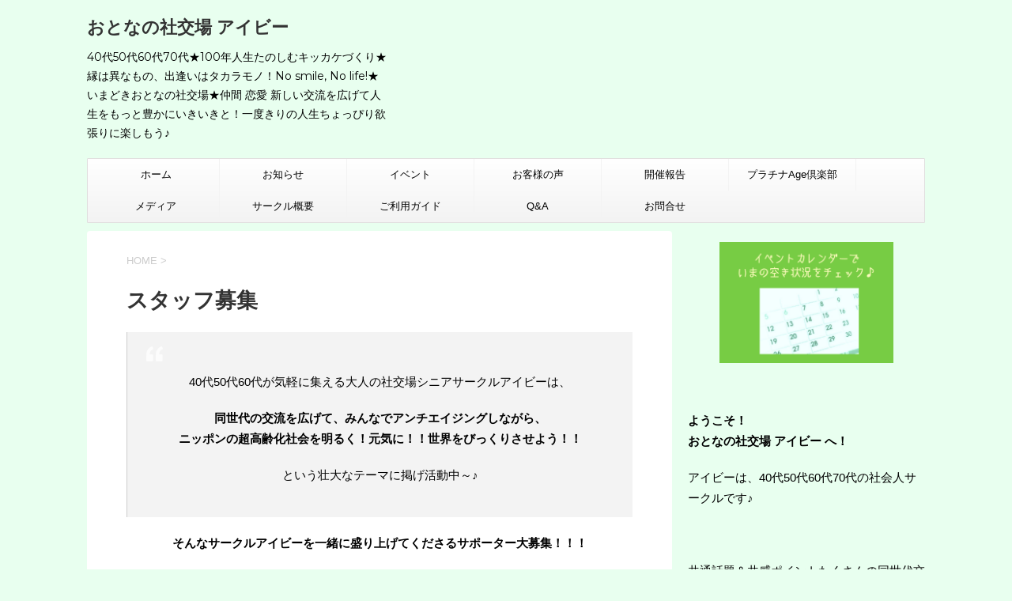

--- FILE ---
content_type: text/html; charset=UTF-8
request_url: https://ivy428.com/page-636/
body_size: 17048
content:
<!DOCTYPE html>
<!--[if lt IE 7]>
<html class="ie6" dir="ltr" lang="ja" prefix="og: https://ogp.me/ns#"> <![endif]-->
<!--[if IE 7]>
<html class="i7" dir="ltr" lang="ja" prefix="og: https://ogp.me/ns#"> <![endif]-->
<!--[if IE 8]>
<html class="ie" dir="ltr" lang="ja" prefix="og: https://ogp.me/ns#"> <![endif]-->
<!--[if gt IE 8]><!-->
<html dir="ltr" lang="ja" prefix="og: https://ogp.me/ns#">
	<!--<![endif]-->
	<head prefix="og: http://ogp.me/ns# fb: http://ogp.me/ns/fb# article: http://ogp.me/ns/article#">
		<meta charset="UTF-8" >
		<meta name="viewport" content="width=device-width,initial-scale=1.0,user-scalable=no">
		<meta name="format-detection" content="telephone=no" >
		
		
		<link rel="alternate" type="application/rss+xml" title="おとなの社交場 アイビー RSS Feed" href="https://ivy428.com/feed/" />
		<link rel="pingback" href="https://ivy428.com/wp/xmlrpc.php" >
		<link href='https://fonts.googleapis.com/css?family=Montserrat:400' rel='stylesheet' type='text/css'>
				<!--[if lt IE 9]>
		<script src="http://css3-mediaqueries-js.googlecode.com/svn/trunk/css3-mediaqueries.js"></script>
		<script src="https://ivy428.com/wp/wp-content/themes/stingerplus/js/html5shiv.js"></script>
		<![endif]-->
				
		<!-- All in One SEO 4.9.1.1 - aioseo.com -->
	<meta name="description" content="40代50代60代が気軽に集える大人の社交場シニアサークルアイビーは、 同世代の交流を広げて、みんなでアンチエ" />
	<meta name="robots" content="max-image-preview:large" />
	<link rel="canonical" href="https://ivy428.com/page-636/" />
	<meta name="generator" content="All in One SEO (AIOSEO) 4.9.1.1" />
		<meta property="og:locale" content="ja_JP" />
		<meta property="og:site_name" content="【シニアサークルアイビー】50代はプラチナエイジ♪恋愛友達仲間との交流で人生を豊かに楽しくいきいきと♪" />
		<meta property="og:type" content="article" />
		<meta property="og:title" content="スタッフ募集 | おとなの社交場 アイビー" />
		<meta property="og:description" content="40代50代60代が気軽に集える大人の社交場シニアサークルアイビーは、 同世代の交流を広げて、みんなでアンチエ" />
		<meta property="og:url" content="https://ivy428.com/page-636/" />
		<meta property="og:image" content="https://ivy428.com/wp/wp-content/uploads/2016/08/00038143_72B.jpg" />
		<meta property="og:image:secure_url" content="https://ivy428.com/wp/wp-content/uploads/2016/08/00038143_72B.jpg" />
		<meta property="og:image:width" content="640" />
		<meta property="og:image:height" content="455" />
		<meta property="article:published_time" content="2016-08-23T00:56:22+00:00" />
		<meta property="article:modified_time" content="2022-01-21T04:54:18+00:00" />
		<meta property="article:publisher" content="https://www.facebook.com/ivy456" />
		<meta name="twitter:card" content="summary_large_image" />
		<meta name="twitter:title" content="スタッフ募集 | おとなの社交場 アイビー" />
		<meta name="twitter:description" content="40代50代60代が気軽に集える大人の社交場シニアサークルアイビーは、 同世代の交流を広げて、みんなでアンチエ" />
		<meta name="twitter:image" content="https://ivy428.com/wp/wp-content/uploads/2016/08/00038143_72B.jpg" />
		<script type="application/ld+json" class="aioseo-schema">
			{"@context":"https:\/\/schema.org","@graph":[{"@type":"BreadcrumbList","@id":"https:\/\/ivy428.com\/page-636\/#breadcrumblist","itemListElement":[{"@type":"ListItem","@id":"https:\/\/ivy428.com#listItem","position":1,"name":"\u30db\u30fc\u30e0","item":"https:\/\/ivy428.com","nextItem":{"@type":"ListItem","@id":"https:\/\/ivy428.com\/page-636\/#listItem","name":"\u30b9\u30bf\u30c3\u30d5\u52df\u96c6"}},{"@type":"ListItem","@id":"https:\/\/ivy428.com\/page-636\/#listItem","position":2,"name":"\u30b9\u30bf\u30c3\u30d5\u52df\u96c6","previousItem":{"@type":"ListItem","@id":"https:\/\/ivy428.com#listItem","name":"\u30db\u30fc\u30e0"}}]},{"@type":"Organization","@id":"https:\/\/ivy428.com\/#organization","name":"\u304a\u3068\u306a\u306e\u793e\u4ea4\u5834 \u30a2\u30a4\u30d3\u30fc","description":"40\u4ee350\u4ee360\u4ee370\u4ee3\u2605100\u5e74\u4eba\u751f\u305f\u306e\u3057\u3080\u30ad\u30c3\u30ab\u30b1\u3065\u304f\u308a\u2605\u7e01\u306f\u7570\u306a\u3082\u306e\u3001\u51fa\u9022\u3044\u306f\u30bf\u30ab\u30e9\u30e2\u30ce\uff01No smile, No life!\u2605\u3044\u307e\u3069\u304d\u304a\u3068\u306a\u306e\u793e\u4ea4\u5834\u2605\u4ef2\u9593 \u604b\u611b \u65b0\u3057\u3044\u4ea4\u6d41\u3092\u5e83\u3052\u3066\u4eba\u751f\u3092\u3082\u3063\u3068\u8c4a\u304b\u306b\u3044\u304d\u3044\u304d\u3068\uff01\u4e00\u5ea6\u304d\u308a\u306e\u4eba\u751f\u3061\u3087\u3063\u3074\u308a\u6b32\u5f35\u308a\u306b\u697d\u3057\u3082\u3046\u266a","url":"https:\/\/ivy428.com\/","logo":{"@type":"ImageObject","url":"https:\/\/ivy428.com\/wp\/wp-content\/uploads\/2025\/06\/1ff290e84abdb0d0f4edf609da580f4b.png","@id":"https:\/\/ivy428.com\/page-636\/#organizationLogo","width":800,"height":438},"image":{"@id":"https:\/\/ivy428.com\/page-636\/#organizationLogo"},"sameAs":["https:\/\/instagram.com\/otonanoshakoubaivy?igshid=NGExMmI2YTkyZg=="]},{"@type":"WebPage","@id":"https:\/\/ivy428.com\/page-636\/#webpage","url":"https:\/\/ivy428.com\/page-636\/","name":"\u30b9\u30bf\u30c3\u30d5\u52df\u96c6 | \u304a\u3068\u306a\u306e\u793e\u4ea4\u5834 \u30a2\u30a4\u30d3\u30fc","description":"40\u4ee350\u4ee360\u4ee3\u304c\u6c17\u8efd\u306b\u96c6\u3048\u308b\u5927\u4eba\u306e\u793e\u4ea4\u5834\u30b7\u30cb\u30a2\u30b5\u30fc\u30af\u30eb\u30a2\u30a4\u30d3\u30fc\u306f\u3001 \u540c\u4e16\u4ee3\u306e\u4ea4\u6d41\u3092\u5e83\u3052\u3066\u3001\u307f\u3093\u306a\u3067\u30a2\u30f3\u30c1\u30a8","inLanguage":"ja","isPartOf":{"@id":"https:\/\/ivy428.com\/#website"},"breadcrumb":{"@id":"https:\/\/ivy428.com\/page-636\/#breadcrumblist"},"image":{"@type":"ImageObject","url":"https:\/\/ivy428.com\/wp\/wp-content\/uploads\/2016\/08\/00038143_72B.jpg","@id":"https:\/\/ivy428.com\/page-636\/#mainImage","width":640,"height":455},"primaryImageOfPage":{"@id":"https:\/\/ivy428.com\/page-636\/#mainImage"},"datePublished":"2016-08-23T09:56:22+09:00","dateModified":"2022-01-21T13:54:18+09:00"},{"@type":"WebSite","@id":"https:\/\/ivy428.com\/#website","url":"https:\/\/ivy428.com\/","name":"\u304a\u3068\u306a\u306e\u793e\u4ea4\u5834 \u30a2\u30a4\u30d3\u30fc","description":"40\u4ee350\u4ee360\u4ee370\u4ee3\u2605100\u5e74\u4eba\u751f\u305f\u306e\u3057\u3080\u30ad\u30c3\u30ab\u30b1\u3065\u304f\u308a\u2605\u7e01\u306f\u7570\u306a\u3082\u306e\u3001\u51fa\u9022\u3044\u306f\u30bf\u30ab\u30e9\u30e2\u30ce\uff01No smile, No life!\u2605\u3044\u307e\u3069\u304d\u304a\u3068\u306a\u306e\u793e\u4ea4\u5834\u2605\u4ef2\u9593 \u604b\u611b \u65b0\u3057\u3044\u4ea4\u6d41\u3092\u5e83\u3052\u3066\u4eba\u751f\u3092\u3082\u3063\u3068\u8c4a\u304b\u306b\u3044\u304d\u3044\u304d\u3068\uff01\u4e00\u5ea6\u304d\u308a\u306e\u4eba\u751f\u3061\u3087\u3063\u3074\u308a\u6b32\u5f35\u308a\u306b\u697d\u3057\u3082\u3046\u266a","inLanguage":"ja","publisher":{"@id":"https:\/\/ivy428.com\/#organization"}}]}
		</script>
		<!-- All in One SEO -->

<title>スタッフ募集 | おとなの社交場 アイビー</title>
<link rel='dns-prefetch' href='//ajax.googleapis.com' />
<link rel="alternate" title="oEmbed (JSON)" type="application/json+oembed" href="https://ivy428.com/wp-json/oembed/1.0/embed?url=https%3A%2F%2Fivy428.com%2Fpage-636%2F" />
<link rel="alternate" title="oEmbed (XML)" type="text/xml+oembed" href="https://ivy428.com/wp-json/oembed/1.0/embed?url=https%3A%2F%2Fivy428.com%2Fpage-636%2F&#038;format=xml" />
<style id='wp-img-auto-sizes-contain-inline-css' type='text/css'>
img:is([sizes=auto i],[sizes^="auto," i]){contain-intrinsic-size:3000px 1500px}
/*# sourceURL=wp-img-auto-sizes-contain-inline-css */
</style>
<style id='wp-emoji-styles-inline-css' type='text/css'>

	img.wp-smiley, img.emoji {
		display: inline !important;
		border: none !important;
		box-shadow: none !important;
		height: 1em !important;
		width: 1em !important;
		margin: 0 0.07em !important;
		vertical-align: -0.1em !important;
		background: none !important;
		padding: 0 !important;
	}
/*# sourceURL=wp-emoji-styles-inline-css */
</style>
<style id='wp-block-library-inline-css' type='text/css'>
:root{--wp-block-synced-color:#7a00df;--wp-block-synced-color--rgb:122,0,223;--wp-bound-block-color:var(--wp-block-synced-color);--wp-editor-canvas-background:#ddd;--wp-admin-theme-color:#007cba;--wp-admin-theme-color--rgb:0,124,186;--wp-admin-theme-color-darker-10:#006ba1;--wp-admin-theme-color-darker-10--rgb:0,107,160.5;--wp-admin-theme-color-darker-20:#005a87;--wp-admin-theme-color-darker-20--rgb:0,90,135;--wp-admin-border-width-focus:2px}@media (min-resolution:192dpi){:root{--wp-admin-border-width-focus:1.5px}}.wp-element-button{cursor:pointer}:root .has-very-light-gray-background-color{background-color:#eee}:root .has-very-dark-gray-background-color{background-color:#313131}:root .has-very-light-gray-color{color:#eee}:root .has-very-dark-gray-color{color:#313131}:root .has-vivid-green-cyan-to-vivid-cyan-blue-gradient-background{background:linear-gradient(135deg,#00d084,#0693e3)}:root .has-purple-crush-gradient-background{background:linear-gradient(135deg,#34e2e4,#4721fb 50%,#ab1dfe)}:root .has-hazy-dawn-gradient-background{background:linear-gradient(135deg,#faaca8,#dad0ec)}:root .has-subdued-olive-gradient-background{background:linear-gradient(135deg,#fafae1,#67a671)}:root .has-atomic-cream-gradient-background{background:linear-gradient(135deg,#fdd79a,#004a59)}:root .has-nightshade-gradient-background{background:linear-gradient(135deg,#330968,#31cdcf)}:root .has-midnight-gradient-background{background:linear-gradient(135deg,#020381,#2874fc)}:root{--wp--preset--font-size--normal:16px;--wp--preset--font-size--huge:42px}.has-regular-font-size{font-size:1em}.has-larger-font-size{font-size:2.625em}.has-normal-font-size{font-size:var(--wp--preset--font-size--normal)}.has-huge-font-size{font-size:var(--wp--preset--font-size--huge)}.has-text-align-center{text-align:center}.has-text-align-left{text-align:left}.has-text-align-right{text-align:right}.has-fit-text{white-space:nowrap!important}#end-resizable-editor-section{display:none}.aligncenter{clear:both}.items-justified-left{justify-content:flex-start}.items-justified-center{justify-content:center}.items-justified-right{justify-content:flex-end}.items-justified-space-between{justify-content:space-between}.screen-reader-text{border:0;clip-path:inset(50%);height:1px;margin:-1px;overflow:hidden;padding:0;position:absolute;width:1px;word-wrap:normal!important}.screen-reader-text:focus{background-color:#ddd;clip-path:none;color:#444;display:block;font-size:1em;height:auto;left:5px;line-height:normal;padding:15px 23px 14px;text-decoration:none;top:5px;width:auto;z-index:100000}html :where(.has-border-color){border-style:solid}html :where([style*=border-top-color]){border-top-style:solid}html :where([style*=border-right-color]){border-right-style:solid}html :where([style*=border-bottom-color]){border-bottom-style:solid}html :where([style*=border-left-color]){border-left-style:solid}html :where([style*=border-width]){border-style:solid}html :where([style*=border-top-width]){border-top-style:solid}html :where([style*=border-right-width]){border-right-style:solid}html :where([style*=border-bottom-width]){border-bottom-style:solid}html :where([style*=border-left-width]){border-left-style:solid}html :where(img[class*=wp-image-]){height:auto;max-width:100%}:where(figure){margin:0 0 1em}html :where(.is-position-sticky){--wp-admin--admin-bar--position-offset:var(--wp-admin--admin-bar--height,0px)}@media screen and (max-width:600px){html :where(.is-position-sticky){--wp-admin--admin-bar--position-offset:0px}}

/*# sourceURL=wp-block-library-inline-css */
</style><style id='wp-block-image-inline-css' type='text/css'>
.wp-block-image>a,.wp-block-image>figure>a{display:inline-block}.wp-block-image img{box-sizing:border-box;height:auto;max-width:100%;vertical-align:bottom}@media not (prefers-reduced-motion){.wp-block-image img.hide{visibility:hidden}.wp-block-image img.show{animation:show-content-image .4s}}.wp-block-image[style*=border-radius] img,.wp-block-image[style*=border-radius]>a{border-radius:inherit}.wp-block-image.has-custom-border img{box-sizing:border-box}.wp-block-image.aligncenter{text-align:center}.wp-block-image.alignfull>a,.wp-block-image.alignwide>a{width:100%}.wp-block-image.alignfull img,.wp-block-image.alignwide img{height:auto;width:100%}.wp-block-image .aligncenter,.wp-block-image .alignleft,.wp-block-image .alignright,.wp-block-image.aligncenter,.wp-block-image.alignleft,.wp-block-image.alignright{display:table}.wp-block-image .aligncenter>figcaption,.wp-block-image .alignleft>figcaption,.wp-block-image .alignright>figcaption,.wp-block-image.aligncenter>figcaption,.wp-block-image.alignleft>figcaption,.wp-block-image.alignright>figcaption{caption-side:bottom;display:table-caption}.wp-block-image .alignleft{float:left;margin:.5em 1em .5em 0}.wp-block-image .alignright{float:right;margin:.5em 0 .5em 1em}.wp-block-image .aligncenter{margin-left:auto;margin-right:auto}.wp-block-image :where(figcaption){margin-bottom:1em;margin-top:.5em}.wp-block-image.is-style-circle-mask img{border-radius:9999px}@supports ((-webkit-mask-image:none) or (mask-image:none)) or (-webkit-mask-image:none){.wp-block-image.is-style-circle-mask img{border-radius:0;-webkit-mask-image:url('data:image/svg+xml;utf8,<svg viewBox="0 0 100 100" xmlns="http://www.w3.org/2000/svg"><circle cx="50" cy="50" r="50"/></svg>');mask-image:url('data:image/svg+xml;utf8,<svg viewBox="0 0 100 100" xmlns="http://www.w3.org/2000/svg"><circle cx="50" cy="50" r="50"/></svg>');mask-mode:alpha;-webkit-mask-position:center;mask-position:center;-webkit-mask-repeat:no-repeat;mask-repeat:no-repeat;-webkit-mask-size:contain;mask-size:contain}}:root :where(.wp-block-image.is-style-rounded img,.wp-block-image .is-style-rounded img){border-radius:9999px}.wp-block-image figure{margin:0}.wp-lightbox-container{display:flex;flex-direction:column;position:relative}.wp-lightbox-container img{cursor:zoom-in}.wp-lightbox-container img:hover+button{opacity:1}.wp-lightbox-container button{align-items:center;backdrop-filter:blur(16px) saturate(180%);background-color:#5a5a5a40;border:none;border-radius:4px;cursor:zoom-in;display:flex;height:20px;justify-content:center;opacity:0;padding:0;position:absolute;right:16px;text-align:center;top:16px;width:20px;z-index:100}@media not (prefers-reduced-motion){.wp-lightbox-container button{transition:opacity .2s ease}}.wp-lightbox-container button:focus-visible{outline:3px auto #5a5a5a40;outline:3px auto -webkit-focus-ring-color;outline-offset:3px}.wp-lightbox-container button:hover{cursor:pointer;opacity:1}.wp-lightbox-container button:focus{opacity:1}.wp-lightbox-container button:focus,.wp-lightbox-container button:hover,.wp-lightbox-container button:not(:hover):not(:active):not(.has-background){background-color:#5a5a5a40;border:none}.wp-lightbox-overlay{box-sizing:border-box;cursor:zoom-out;height:100vh;left:0;overflow:hidden;position:fixed;top:0;visibility:hidden;width:100%;z-index:100000}.wp-lightbox-overlay .close-button{align-items:center;cursor:pointer;display:flex;justify-content:center;min-height:40px;min-width:40px;padding:0;position:absolute;right:calc(env(safe-area-inset-right) + 16px);top:calc(env(safe-area-inset-top) + 16px);z-index:5000000}.wp-lightbox-overlay .close-button:focus,.wp-lightbox-overlay .close-button:hover,.wp-lightbox-overlay .close-button:not(:hover):not(:active):not(.has-background){background:none;border:none}.wp-lightbox-overlay .lightbox-image-container{height:var(--wp--lightbox-container-height);left:50%;overflow:hidden;position:absolute;top:50%;transform:translate(-50%,-50%);transform-origin:top left;width:var(--wp--lightbox-container-width);z-index:9999999999}.wp-lightbox-overlay .wp-block-image{align-items:center;box-sizing:border-box;display:flex;height:100%;justify-content:center;margin:0;position:relative;transform-origin:0 0;width:100%;z-index:3000000}.wp-lightbox-overlay .wp-block-image img{height:var(--wp--lightbox-image-height);min-height:var(--wp--lightbox-image-height);min-width:var(--wp--lightbox-image-width);width:var(--wp--lightbox-image-width)}.wp-lightbox-overlay .wp-block-image figcaption{display:none}.wp-lightbox-overlay button{background:none;border:none}.wp-lightbox-overlay .scrim{background-color:#fff;height:100%;opacity:.9;position:absolute;width:100%;z-index:2000000}.wp-lightbox-overlay.active{visibility:visible}@media not (prefers-reduced-motion){.wp-lightbox-overlay.active{animation:turn-on-visibility .25s both}.wp-lightbox-overlay.active img{animation:turn-on-visibility .35s both}.wp-lightbox-overlay.show-closing-animation:not(.active){animation:turn-off-visibility .35s both}.wp-lightbox-overlay.show-closing-animation:not(.active) img{animation:turn-off-visibility .25s both}.wp-lightbox-overlay.zoom.active{animation:none;opacity:1;visibility:visible}.wp-lightbox-overlay.zoom.active .lightbox-image-container{animation:lightbox-zoom-in .4s}.wp-lightbox-overlay.zoom.active .lightbox-image-container img{animation:none}.wp-lightbox-overlay.zoom.active .scrim{animation:turn-on-visibility .4s forwards}.wp-lightbox-overlay.zoom.show-closing-animation:not(.active){animation:none}.wp-lightbox-overlay.zoom.show-closing-animation:not(.active) .lightbox-image-container{animation:lightbox-zoom-out .4s}.wp-lightbox-overlay.zoom.show-closing-animation:not(.active) .lightbox-image-container img{animation:none}.wp-lightbox-overlay.zoom.show-closing-animation:not(.active) .scrim{animation:turn-off-visibility .4s forwards}}@keyframes show-content-image{0%{visibility:hidden}99%{visibility:hidden}to{visibility:visible}}@keyframes turn-on-visibility{0%{opacity:0}to{opacity:1}}@keyframes turn-off-visibility{0%{opacity:1;visibility:visible}99%{opacity:0;visibility:visible}to{opacity:0;visibility:hidden}}@keyframes lightbox-zoom-in{0%{transform:translate(calc((-100vw + var(--wp--lightbox-scrollbar-width))/2 + var(--wp--lightbox-initial-left-position)),calc(-50vh + var(--wp--lightbox-initial-top-position))) scale(var(--wp--lightbox-scale))}to{transform:translate(-50%,-50%) scale(1)}}@keyframes lightbox-zoom-out{0%{transform:translate(-50%,-50%) scale(1);visibility:visible}99%{visibility:visible}to{transform:translate(calc((-100vw + var(--wp--lightbox-scrollbar-width))/2 + var(--wp--lightbox-initial-left-position)),calc(-50vh + var(--wp--lightbox-initial-top-position))) scale(var(--wp--lightbox-scale));visibility:hidden}}
/*# sourceURL=https://ivy428.com/wp/wp-includes/blocks/image/style.min.css */
</style>
<style id='global-styles-inline-css' type='text/css'>
:root{--wp--preset--aspect-ratio--square: 1;--wp--preset--aspect-ratio--4-3: 4/3;--wp--preset--aspect-ratio--3-4: 3/4;--wp--preset--aspect-ratio--3-2: 3/2;--wp--preset--aspect-ratio--2-3: 2/3;--wp--preset--aspect-ratio--16-9: 16/9;--wp--preset--aspect-ratio--9-16: 9/16;--wp--preset--color--black: #000000;--wp--preset--color--cyan-bluish-gray: #abb8c3;--wp--preset--color--white: #ffffff;--wp--preset--color--pale-pink: #f78da7;--wp--preset--color--vivid-red: #cf2e2e;--wp--preset--color--luminous-vivid-orange: #ff6900;--wp--preset--color--luminous-vivid-amber: #fcb900;--wp--preset--color--light-green-cyan: #7bdcb5;--wp--preset--color--vivid-green-cyan: #00d084;--wp--preset--color--pale-cyan-blue: #8ed1fc;--wp--preset--color--vivid-cyan-blue: #0693e3;--wp--preset--color--vivid-purple: #9b51e0;--wp--preset--gradient--vivid-cyan-blue-to-vivid-purple: linear-gradient(135deg,rgb(6,147,227) 0%,rgb(155,81,224) 100%);--wp--preset--gradient--light-green-cyan-to-vivid-green-cyan: linear-gradient(135deg,rgb(122,220,180) 0%,rgb(0,208,130) 100%);--wp--preset--gradient--luminous-vivid-amber-to-luminous-vivid-orange: linear-gradient(135deg,rgb(252,185,0) 0%,rgb(255,105,0) 100%);--wp--preset--gradient--luminous-vivid-orange-to-vivid-red: linear-gradient(135deg,rgb(255,105,0) 0%,rgb(207,46,46) 100%);--wp--preset--gradient--very-light-gray-to-cyan-bluish-gray: linear-gradient(135deg,rgb(238,238,238) 0%,rgb(169,184,195) 100%);--wp--preset--gradient--cool-to-warm-spectrum: linear-gradient(135deg,rgb(74,234,220) 0%,rgb(151,120,209) 20%,rgb(207,42,186) 40%,rgb(238,44,130) 60%,rgb(251,105,98) 80%,rgb(254,248,76) 100%);--wp--preset--gradient--blush-light-purple: linear-gradient(135deg,rgb(255,206,236) 0%,rgb(152,150,240) 100%);--wp--preset--gradient--blush-bordeaux: linear-gradient(135deg,rgb(254,205,165) 0%,rgb(254,45,45) 50%,rgb(107,0,62) 100%);--wp--preset--gradient--luminous-dusk: linear-gradient(135deg,rgb(255,203,112) 0%,rgb(199,81,192) 50%,rgb(65,88,208) 100%);--wp--preset--gradient--pale-ocean: linear-gradient(135deg,rgb(255,245,203) 0%,rgb(182,227,212) 50%,rgb(51,167,181) 100%);--wp--preset--gradient--electric-grass: linear-gradient(135deg,rgb(202,248,128) 0%,rgb(113,206,126) 100%);--wp--preset--gradient--midnight: linear-gradient(135deg,rgb(2,3,129) 0%,rgb(40,116,252) 100%);--wp--preset--font-size--small: 13px;--wp--preset--font-size--medium: 20px;--wp--preset--font-size--large: 36px;--wp--preset--font-size--x-large: 42px;--wp--preset--spacing--20: 0.44rem;--wp--preset--spacing--30: 0.67rem;--wp--preset--spacing--40: 1rem;--wp--preset--spacing--50: 1.5rem;--wp--preset--spacing--60: 2.25rem;--wp--preset--spacing--70: 3.38rem;--wp--preset--spacing--80: 5.06rem;--wp--preset--shadow--natural: 6px 6px 9px rgba(0, 0, 0, 0.2);--wp--preset--shadow--deep: 12px 12px 50px rgba(0, 0, 0, 0.4);--wp--preset--shadow--sharp: 6px 6px 0px rgba(0, 0, 0, 0.2);--wp--preset--shadow--outlined: 6px 6px 0px -3px rgb(255, 255, 255), 6px 6px rgb(0, 0, 0);--wp--preset--shadow--crisp: 6px 6px 0px rgb(0, 0, 0);}:where(.is-layout-flex){gap: 0.5em;}:where(.is-layout-grid){gap: 0.5em;}body .is-layout-flex{display: flex;}.is-layout-flex{flex-wrap: wrap;align-items: center;}.is-layout-flex > :is(*, div){margin: 0;}body .is-layout-grid{display: grid;}.is-layout-grid > :is(*, div){margin: 0;}:where(.wp-block-columns.is-layout-flex){gap: 2em;}:where(.wp-block-columns.is-layout-grid){gap: 2em;}:where(.wp-block-post-template.is-layout-flex){gap: 1.25em;}:where(.wp-block-post-template.is-layout-grid){gap: 1.25em;}.has-black-color{color: var(--wp--preset--color--black) !important;}.has-cyan-bluish-gray-color{color: var(--wp--preset--color--cyan-bluish-gray) !important;}.has-white-color{color: var(--wp--preset--color--white) !important;}.has-pale-pink-color{color: var(--wp--preset--color--pale-pink) !important;}.has-vivid-red-color{color: var(--wp--preset--color--vivid-red) !important;}.has-luminous-vivid-orange-color{color: var(--wp--preset--color--luminous-vivid-orange) !important;}.has-luminous-vivid-amber-color{color: var(--wp--preset--color--luminous-vivid-amber) !important;}.has-light-green-cyan-color{color: var(--wp--preset--color--light-green-cyan) !important;}.has-vivid-green-cyan-color{color: var(--wp--preset--color--vivid-green-cyan) !important;}.has-pale-cyan-blue-color{color: var(--wp--preset--color--pale-cyan-blue) !important;}.has-vivid-cyan-blue-color{color: var(--wp--preset--color--vivid-cyan-blue) !important;}.has-vivid-purple-color{color: var(--wp--preset--color--vivid-purple) !important;}.has-black-background-color{background-color: var(--wp--preset--color--black) !important;}.has-cyan-bluish-gray-background-color{background-color: var(--wp--preset--color--cyan-bluish-gray) !important;}.has-white-background-color{background-color: var(--wp--preset--color--white) !important;}.has-pale-pink-background-color{background-color: var(--wp--preset--color--pale-pink) !important;}.has-vivid-red-background-color{background-color: var(--wp--preset--color--vivid-red) !important;}.has-luminous-vivid-orange-background-color{background-color: var(--wp--preset--color--luminous-vivid-orange) !important;}.has-luminous-vivid-amber-background-color{background-color: var(--wp--preset--color--luminous-vivid-amber) !important;}.has-light-green-cyan-background-color{background-color: var(--wp--preset--color--light-green-cyan) !important;}.has-vivid-green-cyan-background-color{background-color: var(--wp--preset--color--vivid-green-cyan) !important;}.has-pale-cyan-blue-background-color{background-color: var(--wp--preset--color--pale-cyan-blue) !important;}.has-vivid-cyan-blue-background-color{background-color: var(--wp--preset--color--vivid-cyan-blue) !important;}.has-vivid-purple-background-color{background-color: var(--wp--preset--color--vivid-purple) !important;}.has-black-border-color{border-color: var(--wp--preset--color--black) !important;}.has-cyan-bluish-gray-border-color{border-color: var(--wp--preset--color--cyan-bluish-gray) !important;}.has-white-border-color{border-color: var(--wp--preset--color--white) !important;}.has-pale-pink-border-color{border-color: var(--wp--preset--color--pale-pink) !important;}.has-vivid-red-border-color{border-color: var(--wp--preset--color--vivid-red) !important;}.has-luminous-vivid-orange-border-color{border-color: var(--wp--preset--color--luminous-vivid-orange) !important;}.has-luminous-vivid-amber-border-color{border-color: var(--wp--preset--color--luminous-vivid-amber) !important;}.has-light-green-cyan-border-color{border-color: var(--wp--preset--color--light-green-cyan) !important;}.has-vivid-green-cyan-border-color{border-color: var(--wp--preset--color--vivid-green-cyan) !important;}.has-pale-cyan-blue-border-color{border-color: var(--wp--preset--color--pale-cyan-blue) !important;}.has-vivid-cyan-blue-border-color{border-color: var(--wp--preset--color--vivid-cyan-blue) !important;}.has-vivid-purple-border-color{border-color: var(--wp--preset--color--vivid-purple) !important;}.has-vivid-cyan-blue-to-vivid-purple-gradient-background{background: var(--wp--preset--gradient--vivid-cyan-blue-to-vivid-purple) !important;}.has-light-green-cyan-to-vivid-green-cyan-gradient-background{background: var(--wp--preset--gradient--light-green-cyan-to-vivid-green-cyan) !important;}.has-luminous-vivid-amber-to-luminous-vivid-orange-gradient-background{background: var(--wp--preset--gradient--luminous-vivid-amber-to-luminous-vivid-orange) !important;}.has-luminous-vivid-orange-to-vivid-red-gradient-background{background: var(--wp--preset--gradient--luminous-vivid-orange-to-vivid-red) !important;}.has-very-light-gray-to-cyan-bluish-gray-gradient-background{background: var(--wp--preset--gradient--very-light-gray-to-cyan-bluish-gray) !important;}.has-cool-to-warm-spectrum-gradient-background{background: var(--wp--preset--gradient--cool-to-warm-spectrum) !important;}.has-blush-light-purple-gradient-background{background: var(--wp--preset--gradient--blush-light-purple) !important;}.has-blush-bordeaux-gradient-background{background: var(--wp--preset--gradient--blush-bordeaux) !important;}.has-luminous-dusk-gradient-background{background: var(--wp--preset--gradient--luminous-dusk) !important;}.has-pale-ocean-gradient-background{background: var(--wp--preset--gradient--pale-ocean) !important;}.has-electric-grass-gradient-background{background: var(--wp--preset--gradient--electric-grass) !important;}.has-midnight-gradient-background{background: var(--wp--preset--gradient--midnight) !important;}.has-small-font-size{font-size: var(--wp--preset--font-size--small) !important;}.has-medium-font-size{font-size: var(--wp--preset--font-size--medium) !important;}.has-large-font-size{font-size: var(--wp--preset--font-size--large) !important;}.has-x-large-font-size{font-size: var(--wp--preset--font-size--x-large) !important;}
/*# sourceURL=global-styles-inline-css */
</style>

<style id='classic-theme-styles-inline-css' type='text/css'>
/*! This file is auto-generated */
.wp-block-button__link{color:#fff;background-color:#32373c;border-radius:9999px;box-shadow:none;text-decoration:none;padding:calc(.667em + 2px) calc(1.333em + 2px);font-size:1.125em}.wp-block-file__button{background:#32373c;color:#fff;text-decoration:none}
/*# sourceURL=/wp-includes/css/classic-themes.min.css */
</style>
<link rel='stylesheet' id='normalize-css' href='https://ivy428.com/wp/wp-content/themes/stingerplus/css/normalize.css?ver=1.5.9' type='text/css' media='all' />
<link rel='stylesheet' id='font-awesome-css' href='//maxcdn.bootstrapcdn.com/font-awesome/4.5.0/css/font-awesome.min.css?ver=4.5.0' type='text/css' media='all' />
<link rel='stylesheet' id='style-css' href='https://ivy428.com/wp/wp-content/themes/stingerplus-child/style.css?ver=6.9' type='text/css' media='all' />
<script type="text/javascript" src="//ajax.googleapis.com/ajax/libs/jquery/1.11.3/jquery.min.js?ver=1.11.3" id="jquery-js"></script>
<link rel="https://api.w.org/" href="https://ivy428.com/wp-json/" /><link rel="alternate" title="JSON" type="application/json" href="https://ivy428.com/wp-json/wp/v2/pages/636" /><link rel='shortlink' href='https://ivy428.com/?p=636' />
<meta name="robots" content="index, follow" />
<!-- All in one Favicon 4.8 --><style type="text/css" id="custom-background-css">
body.custom-background { background-color: #e8ffef; }
</style>
	<link rel="icon" href="https://ivy428.com/wp/wp-content/uploads/2022/02/cropped-png_20220228_122455_0000-32x32.jpg" sizes="32x32" />
<link rel="icon" href="https://ivy428.com/wp/wp-content/uploads/2022/02/cropped-png_20220228_122455_0000-192x192.jpg" sizes="192x192" />
<link rel="apple-touch-icon" href="https://ivy428.com/wp/wp-content/uploads/2022/02/cropped-png_20220228_122455_0000-180x180.jpg" />
<meta name="msapplication-TileImage" content="https://ivy428.com/wp/wp-content/uploads/2022/02/cropped-png_20220228_122455_0000-270x270.jpg" />
		<style type="text/css" id="wp-custom-css">
			.footermenust{
	display:none;
}
#side aside .kanren{
	display:none;
}
h4.menu_underh2{
	display:none;
}		</style>
						<!-- /OGP -->
	</head>
	<body class="wp-singular page-template-default page page-id-636 custom-background wp-theme-stingerplus wp-child-theme-stingerplus-child" >
	
		<div id="wrapper" class="">
			<header id="">
			<div class="clearfix" id="headbox">
			<!-- アコーディオン -->
			<nav id="s-navi" class="pcnone">
				<dl class="acordion">

					<dt class="trigger">
					<p><span class="op"><i class="fa fa-bars"></i></span></p>
					</dt>
					<dd class="acordion_tree">
												<div class="menu-topnav-container"><ul id="menu-topnav" class="menu"><li id="menu-item-7" class="menu-item menu-item-type-custom menu-item-object-custom menu-item-home menu-item-7"><a href="http://ivy428.com/">ホーム</a></li>
<li id="menu-item-499" class="menu-item menu-item-type-taxonomy menu-item-object-category menu-item-499"><a href="https://ivy428.com/category/news/">お知らせ</a></li>
<li id="menu-item-24" class="menu-item menu-item-type-taxonomy menu-item-object-category menu-item-has-children menu-item-24"><a href="https://ivy428.com/category/event/">イベント</a>
<ul class="sub-menu">
	<li id="menu-item-12532" class="menu-item menu-item-type-post_type menu-item-object-page menu-item-12532"><a href="https://ivy428.com/latestevents/">最新イベント情報</a></li>
	<li id="menu-item-7141" class="menu-item menu-item-type-post_type menu-item-object-page menu-item-7141"><a href="https://ivy428.com/daiko/">ご予約代行 承ります♪</a></li>
	<li id="menu-item-4631" class="menu-item menu-item-type-post_type menu-item-object-page menu-item-4631"><a href="https://ivy428.com/eventcancel/">イベントキャンセル</a></li>
	<li id="menu-item-15823" class="menu-item menu-item-type-custom menu-item-object-custom menu-item-15823"><a href="https://1lejend.com/stepmail/kd.php?no=dUpbre">ノーバッティング申請</a></li>
</ul>
</li>
<li id="menu-item-472" class="menu-item menu-item-type-taxonomy menu-item-object-category menu-item-472"><a href="https://ivy428.com/category/voice/">お客様の声</a></li>
<li id="menu-item-186" class="menu-item menu-item-type-taxonomy menu-item-object-category menu-item-186"><a href="https://ivy428.com/category/report/">開催報告</a></li>
<li id="menu-item-983" class="menu-item menu-item-type-taxonomy menu-item-object-category menu-item-has-children menu-item-983"><a href="https://ivy428.com/category/antiaging/">プラチナAge倶楽部</a>
<ul class="sub-menu">
	<li id="menu-item-987" class="menu-item menu-item-type-taxonomy menu-item-object-category menu-item-987"><a href="https://ivy428.com/category/bodymake/">筋力アップ＆ストレッチ</a></li>
	<li id="menu-item-988" class="menu-item menu-item-type-taxonomy menu-item-object-category menu-item-988"><a href="https://ivy428.com/category/food/">食べ物＆ダイエット</a></li>
	<li id="menu-item-985" class="menu-item menu-item-type-taxonomy menu-item-object-category menu-item-985"><a href="https://ivy428.com/category/beauty/">美容＆エステ</a></li>
	<li id="menu-item-1003" class="menu-item menu-item-type-taxonomy menu-item-object-category menu-item-1003"><a href="https://ivy428.com/category/lifestyle/">ライフスタイル</a></li>
	<li id="menu-item-1607" class="menu-item menu-item-type-taxonomy menu-item-object-category menu-item-1607"><a href="https://ivy428.com/category/platinumageclub/">クリスタル特派員report</a></li>
	<li id="menu-item-1063" class="menu-item menu-item-type-taxonomy menu-item-object-category menu-item-1063"><a href="https://ivy428.com/category/belesson/">デシコの美Lesson♪</a></li>
	<li id="menu-item-1447" class="menu-item menu-item-type-taxonomy menu-item-object-category menu-item-1447"><a href="https://ivy428.com/category/hisakaonstage/">Hisaka on stage♪</a></li>
</ul>
</li>
<li id="menu-item-160" class="menu-item menu-item-type-taxonomy menu-item-object-category menu-item-has-children menu-item-160"><a href="https://ivy428.com/category/media/">メディア</a>
<ul class="sub-menu">
	<li id="menu-item-1002" class="menu-item menu-item-type-taxonomy menu-item-object-category menu-item-1002"><a href="https://ivy428.com/category/masscommunication/">雑誌掲載・テレビ出演</a></li>
	<li id="menu-item-1001" class="menu-item menu-item-type-taxonomy menu-item-object-category menu-item-1001"><a href="https://ivy428.com/category/crystalism/">Crystal ISM</a></li>
</ul>
</li>
<li id="menu-item-74" class="menu-item menu-item-type-post_type menu-item-object-page menu-item-has-children menu-item-74"><a href="https://ivy428.com/page-31/">サークル概要</a>
<ul class="sub-menu">
	<li id="menu-item-73" class="menu-item menu-item-type-post_type menu-item-object-page menu-item-73"><a href="https://ivy428.com/page-40/">アイビーの紹介</a></li>
	<li id="menu-item-72" class="menu-item menu-item-type-post_type menu-item-object-page menu-item-72"><a href="https://ivy428.com/page-44/">サークル概要</a></li>
	<li id="menu-item-71" class="menu-item menu-item-type-post_type menu-item-object-page menu-item-71"><a href="https://ivy428.com/page-49/">ごあいさつ</a></li>
	<li id="menu-item-70" class="menu-item menu-item-type-post_type menu-item-object-page menu-item-70"><a href="https://ivy428.com/page-53/">会員様との約束</a></li>
</ul>
</li>
<li id="menu-item-68" class="menu-item menu-item-type-post_type menu-item-object-page menu-item-has-children menu-item-68"><a href="https://ivy428.com/page-57/">ご利用ガイド</a>
<ul class="sub-menu">
	<li id="menu-item-76" class="menu-item menu-item-type-post_type menu-item-object-page menu-item-76"><a href="https://ivy428.com/61-2/">お申込みからイベント当日まで</a></li>
	<li id="menu-item-5198" class="menu-item menu-item-type-post_type menu-item-object-page menu-item-5198"><a href="https://ivy428.com/domainsetting/">ドメイン指定受信設定方法</a></li>
</ul>
</li>
<li id="menu-item-18461" class="menu-item menu-item-type-custom menu-item-object-custom menu-item-18461"><a href="https://ivy428.com/faq/">Q&#038;A</a></li>
<li id="menu-item-25" class="menu-item menu-item-type-custom menu-item-object-custom menu-item-has-children menu-item-25"><a href="https://1lejend.com/stepmail/kd.php?no=UfxylTjk">お問合せ</a>
<ul class="sub-menu">
	<li id="menu-item-1421" class="menu-item menu-item-type-custom menu-item-object-custom menu-item-1421"><a href="https://1lejend.com/stepmail/kd.php?no=HSXzvmke">お問合せ・ご質問等</a></li>
	<li id="menu-item-1420" class="menu-item menu-item-type-custom menu-item-object-custom menu-item-1420"><a href="https://1lejend.com/stepmail/kd.php?no=HSXzvnio">ご意見・ご要望</a></li>
	<li id="menu-item-1419" class="menu-item menu-item-type-custom menu-item-object-custom menu-item-1419"><a href="https://1lejend.com/stepmail/kd.php?no=HSXzvogy">口コミ・感想</a></li>
	<li id="menu-item-2264" class="menu-item menu-item-type-custom menu-item-object-custom menu-item-2264"><a href="https://1lejend.com/stepmail/kd.php?no=HSfziXzIRnM">ご登録内容変更</a></li>
	<li id="menu-item-7142" class="menu-item menu-item-type-post_type menu-item-object-page menu-item-7142"><a href="https://ivy428.com/daiko/">ご予約代行 承ります♪</a></li>
	<li id="menu-item-4632" class="menu-item menu-item-type-post_type menu-item-object-page menu-item-4632"><a href="https://ivy428.com/eventcancel/">イベントキャンセル</a></li>
	<li id="menu-item-15822" class="menu-item menu-item-type-custom menu-item-object-custom menu-item-15822"><a href="https://1lejend.com/stepmail/kd.php?no=dUpbre">ノーバッティング申請</a></li>
	<li id="menu-item-15824" class="menu-item menu-item-type-custom menu-item-object-custom menu-item-15824"><a href="https://1lejend.com/stepmail/kd.php?no=Ufxqje">スタッフ募集</a></li>
	<li id="menu-item-15825" class="menu-item menu-item-type-custom menu-item-object-custom menu-item-15825"><a href="https://1lejend.com/stepmail/kd.php?no=cpnqha">アイビーLOCOブランチ募集</a></li>
	<li id="menu-item-1422" class="menu-item menu-item-type-custom menu-item-object-custom menu-item-1422"><a href="https://1lejend.com/stepmail/kd.php?no=Ufxrho">業務提携企業様</a></li>
	<li id="menu-item-14362" class="menu-item menu-item-type-custom menu-item-object-custom menu-item-14362"><a href="https://1lejend.com/stepmail/kd.php?no=JqOIRnMtXzIRnMa">メルマガ配信停止</a></li>
	<li id="menu-item-1427" class="menu-item menu-item-type-custom menu-item-object-custom menu-item-1427"><a href="https://1lejend.com/stepmail/kd.php?no=HSXzvqdi">退会</a></li>
</ul>
</li>
</ul></div>						<div class="clear"></div>
					</dd>
				</dl>
			</nav>
			<!-- /アコーディオン -->
			<div id="header-l">
				<!-- ロゴ又はブログ名 -->
				<p class="sitename"><a href="https://ivy428.com/">
													おとなの社交場 アイビー											</a></p>
				<!-- キャプション -->
									<p class="descr">
						40代50代60代70代★100年人生たのしむキッカケづくり★縁は異なもの、出逢いはタカラモノ！No smile, No life!★いまどきおとなの社交場★仲間 恋愛 新しい交流を広げて人生をもっと豊かにいきいきと！一度きりの人生ちょっぴり欲張りに楽しもう♪					</p>
				
			</div><!-- /#header-l -->
			<div id="header-r" class="smanone">
								
			</div><!-- /#header-r -->
			</div><!-- /#clearfix -->

				
<div id="gazou-wide">
	<nav class="smanone clearfix"><ul id="menu-topnav-1" class="menu"><li class="menu-item menu-item-type-custom menu-item-object-custom menu-item-home menu-item-7"><a href="http://ivy428.com/">ホーム</a></li>
<li class="menu-item menu-item-type-taxonomy menu-item-object-category menu-item-499"><a href="https://ivy428.com/category/news/">お知らせ</a></li>
<li class="menu-item menu-item-type-taxonomy menu-item-object-category menu-item-has-children menu-item-24"><a href="https://ivy428.com/category/event/">イベント</a>
<ul class="sub-menu">
	<li class="menu-item menu-item-type-post_type menu-item-object-page menu-item-12532"><a href="https://ivy428.com/latestevents/">最新イベント情報</a></li>
	<li class="menu-item menu-item-type-post_type menu-item-object-page menu-item-7141"><a href="https://ivy428.com/daiko/">ご予約代行 承ります♪</a></li>
	<li class="menu-item menu-item-type-post_type menu-item-object-page menu-item-4631"><a href="https://ivy428.com/eventcancel/">イベントキャンセル</a></li>
	<li class="menu-item menu-item-type-custom menu-item-object-custom menu-item-15823"><a href="https://1lejend.com/stepmail/kd.php?no=dUpbre">ノーバッティング申請</a></li>
</ul>
</li>
<li class="menu-item menu-item-type-taxonomy menu-item-object-category menu-item-472"><a href="https://ivy428.com/category/voice/">お客様の声</a></li>
<li class="menu-item menu-item-type-taxonomy menu-item-object-category menu-item-186"><a href="https://ivy428.com/category/report/">開催報告</a></li>
<li class="menu-item menu-item-type-taxonomy menu-item-object-category menu-item-has-children menu-item-983"><a href="https://ivy428.com/category/antiaging/">プラチナAge倶楽部</a>
<ul class="sub-menu">
	<li class="menu-item menu-item-type-taxonomy menu-item-object-category menu-item-987"><a href="https://ivy428.com/category/bodymake/">筋力アップ＆ストレッチ</a></li>
	<li class="menu-item menu-item-type-taxonomy menu-item-object-category menu-item-988"><a href="https://ivy428.com/category/food/">食べ物＆ダイエット</a></li>
	<li class="menu-item menu-item-type-taxonomy menu-item-object-category menu-item-985"><a href="https://ivy428.com/category/beauty/">美容＆エステ</a></li>
	<li class="menu-item menu-item-type-taxonomy menu-item-object-category menu-item-1003"><a href="https://ivy428.com/category/lifestyle/">ライフスタイル</a></li>
	<li class="menu-item menu-item-type-taxonomy menu-item-object-category menu-item-1607"><a href="https://ivy428.com/category/platinumageclub/">クリスタル特派員report</a></li>
	<li class="menu-item menu-item-type-taxonomy menu-item-object-category menu-item-1063"><a href="https://ivy428.com/category/belesson/">デシコの美Lesson♪</a></li>
	<li class="menu-item menu-item-type-taxonomy menu-item-object-category menu-item-1447"><a href="https://ivy428.com/category/hisakaonstage/">Hisaka on stage♪</a></li>
</ul>
</li>
<li class="menu-item menu-item-type-taxonomy menu-item-object-category menu-item-has-children menu-item-160"><a href="https://ivy428.com/category/media/">メディア</a>
<ul class="sub-menu">
	<li class="menu-item menu-item-type-taxonomy menu-item-object-category menu-item-1002"><a href="https://ivy428.com/category/masscommunication/">雑誌掲載・テレビ出演</a></li>
	<li class="menu-item menu-item-type-taxonomy menu-item-object-category menu-item-1001"><a href="https://ivy428.com/category/crystalism/">Crystal ISM</a></li>
</ul>
</li>
<li class="menu-item menu-item-type-post_type menu-item-object-page menu-item-has-children menu-item-74"><a href="https://ivy428.com/page-31/">サークル概要</a>
<ul class="sub-menu">
	<li class="menu-item menu-item-type-post_type menu-item-object-page menu-item-73"><a href="https://ivy428.com/page-40/">アイビーの紹介</a></li>
	<li class="menu-item menu-item-type-post_type menu-item-object-page menu-item-72"><a href="https://ivy428.com/page-44/">サークル概要</a></li>
	<li class="menu-item menu-item-type-post_type menu-item-object-page menu-item-71"><a href="https://ivy428.com/page-49/">ごあいさつ</a></li>
	<li class="menu-item menu-item-type-post_type menu-item-object-page menu-item-70"><a href="https://ivy428.com/page-53/">会員様との約束</a></li>
</ul>
</li>
<li class="menu-item menu-item-type-post_type menu-item-object-page menu-item-has-children menu-item-68"><a href="https://ivy428.com/page-57/">ご利用ガイド</a>
<ul class="sub-menu">
	<li class="menu-item menu-item-type-post_type menu-item-object-page menu-item-76"><a href="https://ivy428.com/61-2/">お申込みからイベント当日まで</a></li>
	<li class="menu-item menu-item-type-post_type menu-item-object-page menu-item-5198"><a href="https://ivy428.com/domainsetting/">ドメイン指定受信設定方法</a></li>
</ul>
</li>
<li class="menu-item menu-item-type-custom menu-item-object-custom menu-item-18461"><a href="https://ivy428.com/faq/">Q&#038;A</a></li>
<li class="menu-item menu-item-type-custom menu-item-object-custom menu-item-has-children menu-item-25"><a href="https://1lejend.com/stepmail/kd.php?no=UfxylTjk">お問合せ</a>
<ul class="sub-menu">
	<li class="menu-item menu-item-type-custom menu-item-object-custom menu-item-1421"><a href="https://1lejend.com/stepmail/kd.php?no=HSXzvmke">お問合せ・ご質問等</a></li>
	<li class="menu-item menu-item-type-custom menu-item-object-custom menu-item-1420"><a href="https://1lejend.com/stepmail/kd.php?no=HSXzvnio">ご意見・ご要望</a></li>
	<li class="menu-item menu-item-type-custom menu-item-object-custom menu-item-1419"><a href="https://1lejend.com/stepmail/kd.php?no=HSXzvogy">口コミ・感想</a></li>
	<li class="menu-item menu-item-type-custom menu-item-object-custom menu-item-2264"><a href="https://1lejend.com/stepmail/kd.php?no=HSfziXzIRnM">ご登録内容変更</a></li>
	<li class="menu-item menu-item-type-post_type menu-item-object-page menu-item-7142"><a href="https://ivy428.com/daiko/">ご予約代行 承ります♪</a></li>
	<li class="menu-item menu-item-type-post_type menu-item-object-page menu-item-4632"><a href="https://ivy428.com/eventcancel/">イベントキャンセル</a></li>
	<li class="menu-item menu-item-type-custom menu-item-object-custom menu-item-15822"><a href="https://1lejend.com/stepmail/kd.php?no=dUpbre">ノーバッティング申請</a></li>
	<li class="menu-item menu-item-type-custom menu-item-object-custom menu-item-15824"><a href="https://1lejend.com/stepmail/kd.php?no=Ufxqje">スタッフ募集</a></li>
	<li class="menu-item menu-item-type-custom menu-item-object-custom menu-item-15825"><a href="https://1lejend.com/stepmail/kd.php?no=cpnqha">アイビーLOCOブランチ募集</a></li>
	<li class="menu-item menu-item-type-custom menu-item-object-custom menu-item-1422"><a href="https://1lejend.com/stepmail/kd.php?no=Ufxrho">業務提携企業様</a></li>
	<li class="menu-item menu-item-type-custom menu-item-object-custom menu-item-14362"><a href="https://1lejend.com/stepmail/kd.php?no=JqOIRnMtXzIRnMa">メルマガ配信停止</a></li>
	<li class="menu-item menu-item-type-custom menu-item-object-custom menu-item-1427"><a href="https://1lejend.com/stepmail/kd.php?no=HSXzvqdi">退会</a></li>
</ul>
</li>
</ul></nav>




</div>

			</header>
<div id="content" class="clearfix">
	<div id="contentInner">
		<main >
			<div class="post" id="st-page">

		
									<!--ぱんくず -->
					<div id="breadcrumb"><a href="https://ivy428.com">HOME</a>&nbsp;>&nbsp;
											</div>
					<!--/ ぱんくず -->

				

				<article>
					<!--ループ開始 -->
										<h1 class="entry-title">スタッフ募集</h1>

					<div class="mainbox">

						<blockquote>
<p style="text-align: center;">40代50代60代が気軽に集える大人の社交場シニアサークルアイビーは、</p>
<p style="text-align: center;"><strong>同世代の交流を広げて、みんなでアンチエイジングしながら、</strong><br />
<strong>ニッポンの超高齢化社会を明るく！元気に！！世界をびっくりさせよう！！</strong></p>
<p style="text-align: center;">という壮大なテーマに掲げ活動中～♪</p>
</blockquote>
<p style="text-align: center;"><strong>そんなサークルアイビーを一緒に盛り上げてくださるサポーター大募集！！！</strong></p>
<p style="text-align: center;">★合コンの幹事をよくやっていた<br />
★自他ともに認める宴会部長だ<br />
★人と話したり接したりするのが好き<br />
★友達の輪をもっと広げたい<br />
★大人の隠れ家的なお店に行くのが好き<br />
★素敵なお店を見つけると嬉しい<br />
★こんなイベントやりたい！！がある<br />
★サークル運営に興味がある<br />
★イベントを仕切るのが得意だ<br />
★飲み会のセッティングをよく頼まれる<br />
★地元エリアで交流会を開催したい<br />
★アンチエイジングに興味がある</p>
<p style="text-align: center;">我こそは！というかた！！！ぜひぜひお気軽にご連絡くださいませ(^^)/</p>
<p style="text-align: center;"><img fetchpriority="high" decoding="async" class="aligncenter size-medium wp-image-634" src="http://ivy428.com/wp/wp-content/uploads/2016/08/00038143_72B-300x213.jpg" alt="シニアサークルアイビー" width="300" height="213" srcset="https://ivy428.com/wp/wp-content/uploads/2016/08/00038143_72B-300x213.jpg 300w, https://ivy428.com/wp/wp-content/uploads/2016/08/00038143_72B.jpg 640w" sizes="(max-width: 300px) 100vw, 300px" /></p>
<p style="text-align: center;"><span style="color: #ff0000;"><strong>サークル盛り上げ隊！方は<a style="color: #ff0000;" href="https://1lejend.com/stepmail/kd.php?no=Ufxqje">　こちら　</a>からご連絡を！！！</strong></span></p>
<p style="text-align: center;"><span style="color: #ff0000;">※スタッフ募集専用フォームにてお送りいただきますと折り返し自動返信メールが届きます。メールが届かなかった場合は【info@ivy428.com】へご連絡くださいませ。</span></p>
<p style="text-align: center;">ご不明な点等ございましたらいつでもお気軽にご連絡くださいませ。</p>
<p style="text-align: center;">⇒お問い合わせは<a href="https://1lejend.com/stepmail/kd.php?no=UfxylTjk">　こちら　</a>から♪</p>

						
						

						
						

					</div>
					
																			</article>

					<div class="blogbox st-hide">
						<p><span class="kdate"><i class="fa fa-pencil" aria-hidden="true"></i>
             					<time class="entry-date date updated" datetime="2016-08-23T09:56:22+09:00">
							2016/08/23						</time>
						 <i class="fa fa-repeat"></i> 2022/01/21						</span></p>
					</div>

								<!--ループ終了 -->

				
			</div>
			<!--/post-->
		</main>
	</div>
	<!-- /#contentInner -->
	<div id="side">
	<aside>

		
					<h4 class="menu_underh2">NEW ENTRY</h4><div class="kanren kadomaru">
							<dl class="clearfix">
				<dt><a href="https://ivy428.com/event20260228oshiage/">
													<img width="150" height="150" src="https://ivy428.com/wp/wp-content/uploads/2026/01/64363ac867fcebfa1f118793268062fb-150x150.jpg" class="attachment-thumbnail size-thumbnail wp-post-image" alt="" decoding="async" loading="lazy" srcset="https://ivy428.com/wp/wp-content/uploads/2026/01/64363ac867fcebfa1f118793268062fb-150x150.jpg 150w, https://ivy428.com/wp/wp-content/uploads/2026/01/64363ac867fcebfa1f118793268062fb-300x300.jpg 300w, https://ivy428.com/wp/wp-content/uploads/2026/01/64363ac867fcebfa1f118793268062fb-1024x1024.jpg 1024w, https://ivy428.com/wp/wp-content/uploads/2026/01/64363ac867fcebfa1f118793268062fb-768x768.jpg 768w, https://ivy428.com/wp/wp-content/uploads/2026/01/64363ac867fcebfa1f118793268062fb-100x100.jpg 100w, https://ivy428.com/wp/wp-content/uploads/2026/01/64363ac867fcebfa1f118793268062fb.jpg 1080w" sizes="auto, (max-width: 150px) 100vw, 150px" />											</a></dt>
				<dd>
					<h5><a href="https://ivy428.com/event20260228oshiage/">
							２／２８（土）【押上】５１歳−６６歳・シングル限定！《 ソラマチde世界のビール楽しもう♪》おとなの恋活交流会♪						</a></h5>

					<div class="smanone2">
						<p>◆【押上】５１歳−６６歳・シングル限定！《 ソラマチde世界のビール楽しもう♪》 ... </p>
					</div>
				</dd>
			</dl>
					<dl class="clearfix">
				<dt><a href="https://ivy428.com/event20260225shinjyuku/">
													<img width="150" height="150" src="https://ivy428.com/wp/wp-content/uploads/2026/01/0adfedd2d9deef30da31d5a4eb44d7fb-150x150.jpg" class="attachment-thumbnail size-thumbnail wp-post-image" alt="" decoding="async" loading="lazy" srcset="https://ivy428.com/wp/wp-content/uploads/2026/01/0adfedd2d9deef30da31d5a4eb44d7fb-150x150.jpg 150w, https://ivy428.com/wp/wp-content/uploads/2026/01/0adfedd2d9deef30da31d5a4eb44d7fb-300x300.jpg 300w, https://ivy428.com/wp/wp-content/uploads/2026/01/0adfedd2d9deef30da31d5a4eb44d7fb-1024x1024.jpg 1024w, https://ivy428.com/wp/wp-content/uploads/2026/01/0adfedd2d9deef30da31d5a4eb44d7fb-768x768.jpg 768w, https://ivy428.com/wp/wp-content/uploads/2026/01/0adfedd2d9deef30da31d5a4eb44d7fb-100x100.jpg 100w, https://ivy428.com/wp/wp-content/uploads/2026/01/0adfedd2d9deef30da31d5a4eb44d7fb.jpg 1080w" sizes="auto, (max-width: 150px) 100vw, 150px" />											</a></dt>
				<dd>
					<h5><a href="https://ivy428.com/event20260225shinjyuku/">
							２／２５（水）【新宿】５２歳-７２歳・既婚独身OK！《 ワンランク上の会席を愉しむ♪》おとなの美食ランチ会♪						</a></h5>

					<div class="smanone2">
						<p>◆【新宿】５２歳-７２歳・既婚独身OK！《 ワンランク上の会席を愉しむ♪》おとな ... </p>
					</div>
				</dd>
			</dl>
					<dl class="clearfix">
				<dt><a href="https://ivy428.com/event20260224mahjong/">
													<img width="150" height="150" src="https://ivy428.com/wp/wp-content/uploads/2025/12/beac4aaafc1f1f2f01221710da240e15-150x150.jpg" class="attachment-thumbnail size-thumbnail wp-post-image" alt="" decoding="async" loading="lazy" srcset="https://ivy428.com/wp/wp-content/uploads/2025/12/beac4aaafc1f1f2f01221710da240e15-150x150.jpg 150w, https://ivy428.com/wp/wp-content/uploads/2025/12/beac4aaafc1f1f2f01221710da240e15-300x300.jpg 300w, https://ivy428.com/wp/wp-content/uploads/2025/12/beac4aaafc1f1f2f01221710da240e15-1024x1024.jpg 1024w, https://ivy428.com/wp/wp-content/uploads/2025/12/beac4aaafc1f1f2f01221710da240e15-768x768.jpg 768w, https://ivy428.com/wp/wp-content/uploads/2025/12/beac4aaafc1f1f2f01221710da240e15-100x100.jpg 100w, https://ivy428.com/wp/wp-content/uploads/2025/12/beac4aaafc1f1f2f01221710da240e15.jpg 1080w" sizes="auto, (max-width: 150px) 100vw, 150px" />											</a></dt>
				<dd>
					<h5><a href="https://ivy428.com/event20260224mahjong/">
							２／２４（火）【銀座】５０歳以上・既婚＆独身OK！《 健康麻雀de脳活＆友活♪》おとなの趣味友のWA交流会♪						</a></h5>

					<div class="smanone2">
						<p>◆【銀座】５０歳以上・既婚＆独身OK！《 健康麻雀de脳活＆友活♪》おとなの趣味 ... </p>
					</div>
				</dd>
			</dl>
					<dl class="clearfix">
				<dt><a href="https://ivy428.com/event20260222minatomirai/">
													<img width="150" height="150" src="https://ivy428.com/wp/wp-content/uploads/2025/12/9df7a64fe4702b2ac05e7b5eef14ae1f-150x150.jpg" class="attachment-thumbnail size-thumbnail wp-post-image" alt="" decoding="async" loading="lazy" srcset="https://ivy428.com/wp/wp-content/uploads/2025/12/9df7a64fe4702b2ac05e7b5eef14ae1f-150x150.jpg 150w, https://ivy428.com/wp/wp-content/uploads/2025/12/9df7a64fe4702b2ac05e7b5eef14ae1f-300x300.jpg 300w, https://ivy428.com/wp/wp-content/uploads/2025/12/9df7a64fe4702b2ac05e7b5eef14ae1f-1024x1024.jpg 1024w, https://ivy428.com/wp/wp-content/uploads/2025/12/9df7a64fe4702b2ac05e7b5eef14ae1f-768x768.jpg 768w, https://ivy428.com/wp/wp-content/uploads/2025/12/9df7a64fe4702b2ac05e7b5eef14ae1f-100x100.jpg 100w, https://ivy428.com/wp/wp-content/uploads/2025/12/9df7a64fe4702b2ac05e7b5eef14ae1f.jpg 1080w" sizes="auto, (max-width: 150px) 100vw, 150px" />											</a></dt>
				<dd>
					<h5><a href="https://ivy428.com/event20260222minatomirai/">
							２／２２（日）【みなとみらい】４８歳-６７歳・シングル限定！ 《 人気★バルdeロマンチック冬恋♪》おとなの恋活ランチ交流会♪  						</a></h5>

					<div class="smanone2">
						<p>◆【みなとみらい】４８歳-６７歳 ・シングル限定！《 人気★バルdeロマンチック ... </p>
					</div>
				</dd>
			</dl>
					<dl class="clearfix">
				<dt><a href="https://ivy428.com/event20260221shiodome/">
													<img width="150" height="150" src="https://ivy428.com/wp/wp-content/uploads/2026/01/ad221ca58f6621f0abdb2b409a1272f5-150x150.jpg" class="attachment-thumbnail size-thumbnail wp-post-image" alt="" decoding="async" loading="lazy" srcset="https://ivy428.com/wp/wp-content/uploads/2026/01/ad221ca58f6621f0abdb2b409a1272f5-150x150.jpg 150w, https://ivy428.com/wp/wp-content/uploads/2026/01/ad221ca58f6621f0abdb2b409a1272f5-300x300.jpg 300w, https://ivy428.com/wp/wp-content/uploads/2026/01/ad221ca58f6621f0abdb2b409a1272f5-1024x1024.jpg 1024w, https://ivy428.com/wp/wp-content/uploads/2026/01/ad221ca58f6621f0abdb2b409a1272f5-768x768.jpg 768w, https://ivy428.com/wp/wp-content/uploads/2026/01/ad221ca58f6621f0abdb2b409a1272f5-100x100.jpg 100w, https://ivy428.com/wp/wp-content/uploads/2026/01/ad221ca58f6621f0abdb2b409a1272f5.jpg 1080w" sizes="auto, (max-width: 150px) 100vw, 150px" />											</a></dt>
				<dd>
					<h5><a href="https://ivy428.com/event20260221shiodome/">
							２／２１（土）【汐留】５５歳−７５歳・シングル限定！《 地上200ｍ絶景deタカラモノ時間♪》おとなの恋活ランチ会♪						</a></h5>

					<div class="smanone2">
						<p>◆【汐留】５５歳−７５歳・シングル限定！《 地上200ｍ絶景deタカラモノ時間♪ ... </p>
					</div>
				</dd>
			</dl>
				</div>		
		<div id="mybox">
			<ul><li>
<figure class="wp-block-image size-full"><a href="https://coubic.com/ivy428/widget/calendar" target="_blank" rel=" noreferrer noopener"><img loading="lazy" decoding="async" width="901" height="628" src="http://ivy428.com/wp/wp-content/uploads/2025/03/9d725461398dfe7a847d95ac78b1e675-1.png" alt="" class="wp-image-25221" srcset="https://ivy428.com/wp/wp-content/uploads/2025/03/9d725461398dfe7a847d95ac78b1e675-1.png 901w, https://ivy428.com/wp/wp-content/uploads/2025/03/9d725461398dfe7a847d95ac78b1e675-1-300x209.png 300w, https://ivy428.com/wp/wp-content/uploads/2025/03/9d725461398dfe7a847d95ac78b1e675-1-768x535.png 768w" sizes="auto, (max-width: 901px) 100vw, 901px" /></a></figure>
</li></ul><ul><li><h4 class="menu_underh2">ようこそ！アイビーへ♪</h4>			<div class="textwidget"><p>&nbsp;</p>
<p><strong>ようこそ！<br />
</strong><strong>おとなの社交場 アイビー へ！</strong></p>
<p>アイビーは、40代50代60代70代の社会人サークルです♪</p>
<p>&nbsp;</p>
<p>共通話題＆共感ポイントたくさんの同世代交友を広めながら、超高齢化時代を楽しく！元気に！いきいきと！</p>
<p>《100年人生たのしむ、キッカケづくり！》テーマに活動中♪</p>
<p>&nbsp;</p>
<p>年齢・性別・職業など関係なく、だれでも気軽に参加できる《いまどきおとなの社交場》</p>
<p>食事会を中心に、ボーリング・カラオケ・健康麻雀・ハイキング・ディスコ・ゴルフなど、さまざまなイベントを開催しています♪</p>
<p>&nbsp;</p>
<p>飲んで！食べて！たっくさん笑って！<br />
おしゃべりに興じたり、気持ちよい汗を流したり、オシャレを楽しんだり＆恋したり♪</p>
<p>アンチエイジングに励みつつ、ステキに歳をかさねるのがアイビースタイル♪</p>
<p>&nbsp;</p>
<p>どうぞ気軽に遊びに来てください☆彡</p>
<p>&nbsp;</p>
<p>縁は異なもの<br />
出逢いはタカラモノ！</p>
<p>- No smile No life! -</p>
<p>おとなの笑活＆若活＆ときどき恋活♪</p>
<p>&nbsp;</p>
<p><strong>100年人生たのしむ キッカケづくり！</strong><br />
<strong> アイビーで♪</strong></p>
<p>&nbsp;</p>
</div>
		</li></ul><ul><li><div class="textwidget custom-html-widget"><a href="https://lin.ee/t7eeJL5"><img src="https://scdn.line-apps.com/n/line_add_friends/btn/ja.png" alt="友だち追加" height="36" border="0"></a></div></li></ul><ul><li><div id="fb-root"></div>
<script async defer crossorigin="anonymous" src="https://connect.facebook.net/ja_JP/sdk.js#xfbml=1&version=v17.0" nonce="4p2E3NPl"></script><div id="fb-root"></div>
<script async defer crossorigin="anonymous" src="https://connect.facebook.net/ja_JP/sdk.js#xfbml=1&version=v17.0" nonce="4p2E3NPl"></script>

<div class="fb-page" data-href="https://www.facebook.com/ivy456" data-tabs="timeline" data-width="" data-height="" data-small-header="false" data-adapt-container-width="true" data-hide-cover="false" data-show-facepile="false"></div></li></ul>		</div>

		<div id="scrollad">
						<!--ここにgoogleアドセンスコードを貼ると規約違反になるので注意して下さい-->
			
		</div>
	</aside>
</div>
<!-- /#side -->
</div>
<!--/#content -->
<footer id="footer">
<div class="footermenust"><ul>
<li class="page_item page-item-4266"><a href="https://ivy428.com/ausmart/">auスマートフォン・ドメイン指定受信設定方法</a></li>
<li class="page_item page-item-4264"><a href="https://ivy428.com/aukeitai/">au・ドメイン指定受信設定方法</a></li>
<li class="page_item page-item-4256"><a href="https://ivy428.com/docomosmart/">docomoスマートフォン・ドメイン指定受信設定方法</a></li>
<li class="page_item page-item-4254"><a href="https://ivy428.com/docomokeitai/">docomo携帯・ドメイン指定受信設定方法</a></li>
<li class="page_item page-item-4280"><a href="https://ivy428.com/emobile/">EMOBILE・ドメイン指定受信設定方法</a></li>
<li class="page_item page-item-4270"><a href="https://ivy428.com/auiphone/">iphone(au)・ドメイン指定受信設定方法</a></li>
<li class="page_item page-item-4260"><a href="https://ivy428.com/docomoiphone/">iphone(docomo)・ドメイン指定受信設定方法</a></li>
<li class="page_item page-item-4278"><a href="https://ivy428.com/softbankiphone/">iphone(softbank)・ドメイン指定受信設定方法</a></li>
<li class="page_item page-item-17149"><a href="https://ivy428.com/linecoupongetuse/">LINEクーポンの獲得＆利用方法</a></li>
<li class="page_item page-item-16011"><a href="https://ivy428.com/linecoupon/">LINEクーポン利用者への対応</a></li>
<li class="page_item page-item-26721"><a href="https://ivy428.com/marunouchimap/">MARUNOUCHIBASE周辺MAP</a></li>
<li class="page_item page-item-63"><a href="https://ivy428.com/qa/">Q&#038;A</a></li>
<li class="page_item page-item-4275"><a href="https://ivy428.com/softbanksmart/">softbankスマートフォン・ドメイン指定受信設定方法</a></li>
<li class="page_item page-item-4273"><a href="https://ivy428.com/softbankkeitai/">softbank携帯・ドメイン指定受信設定方法</a></li>
<li class="page_item page-item-4283"><a href="https://ivy428.com/willcom/">WILLCOM・ドメイン指定受信設定方法</a></li>
<li class="page_item page-item-26554"><a href="https://ivy428.com/smad20250811/">【アイビー会員様★特別ご招待！】コンサートのご案内♪</a></li>
<li class="page_item page-item-27964"><a href="https://ivy428.com/event20251204smad/">【アイビー会員様★特別ご招待！】コンサートのご案内♪</a></li>
<li class="page_item page-item-9"><a href="https://ivy428.com/page-9/">お問い合わせ</a></li>
<li class="page_item page-item-55"><a href="https://ivy428.com/page-55/">お客様の声</a></li>
<li class="page_item page-item-61"><a href="https://ivy428.com/61-2/">お申込みからイベント当日まで</a></li>
<li class="page_item page-item-49"><a href="https://ivy428.com/page-49/">ごあいさつ</a></li>
<li class="page_item page-item-7139"><a href="https://ivy428.com/daiko/">ご予約代行 承ります♪</a></li>
<li class="page_item page-item-59"><a href="https://ivy428.com/page-59/">ご入会お手続き</a></li>
<li class="page_item page-item-57"><a href="https://ivy428.com/page-57/">ご利用ガイド</a></li>
<li class="page_item page-item-28124"><a href="https://ivy428.com/thankyou2025/">アイビー◇感謝★今年もたくさんのご縁と感動をありがとうございました！</a></li>
<li class="page_item page-item-40"><a href="https://ivy428.com/page-40/">アイビーの紹介</a></li>
<li class="page_item page-item-3893"><a href="https://ivy428.com/eventcalendar/">イベントカレンダー</a></li>
<li class="page_item page-item-4623"><a href="https://ivy428.com/eventcancel/">イベントキャンセル</a></li>
<li class="page_item page-item-15889"><a href="https://ivy428.com/toujitu-1/">イベント当日</a></li>
<li class="page_item page-item-31"><a href="https://ivy428.com/page-31/">サークル概要</a></li>
<li class="page_item page-item-44"><a href="https://ivy428.com/page-44/">サークル概要</a></li>
<li class="page_item page-item-14771"><a href="https://ivy428.com/0625akabane/">ショップカード　ポイント付与QRコード</a></li>
<li class="page_item page-item-636 current_page_item"><a href="https://ivy428.com/page-636/" aria-current="page">スタッフ募集</a></li>
<li class="page_item page-item-5196"><a href="https://ivy428.com/domainsetting/">ドメイン指定受信設定方法</a></li>
<li class="page_item page-item-3959"><a href="https://ivy428.com/bannercalendar/">バナーイベントカレンダー</a></li>
<li class="page_item page-item-12943"><a href="https://ivy428.com/pokecancel/">ポケットカルチャー様 キャンセル規定</a></li>
<li class="page_item page-item-4625"><a href="https://ivy428.com/howtocoubic/">予約システム「STORES（ストアーズ・旧クービック）予約」のアカウント登録と使い方</a></li>
<li class="page_item page-item-15921"><a href="https://ivy428.com/netprint/">事前準備／ネットプリント</a></li>
<li class="page_item page-item-53"><a href="https://ivy428.com/page-53/">会員様との約束</a></li>
<li class="page_item page-item-16354"><a href="https://ivy428.com/uketuke/">受付業務</a></li>
<li class="page_item page-item-15895"><a href="https://ivy428.com/soukin/">売上金の送金</a></li>
<li class="page_item page-item-12522"><a href="https://ivy428.com/latestevents/">最新イベント情報</a></li>
<li class="page_item page-item-28257"><a href="https://ivy428.com/walkingfukagawamap20260124/">深川七福神巡りコース</a></li>
<li class="page_item page-item-15181"><a href="https://ivy428.com/storeschangeemail/">登録情報変更</a></li>
<li class="page_item page-item-20439"><a href="https://ivy428.com/ginza0826/">銀座交流会　歓談写真</a></li>
</ul></div>

	<!-- フッターのメインコンテンツ -->
	<h3>
						  スタッフ募集				</h3>

	<p>
		<a href="https://ivy428.com/">40代50代60代70代★100年人生たのしむキッカケづくり★縁は異なもの、出逢いはタカラモノ！No smile, No life!★いまどきおとなの社交場★仲間 恋愛 新しい交流を広げて人生をもっと豊かにいきいきと！一度きりの人生ちょっぴり欲張りに楽しもう♪</a>
	</p>
		


	<p class="copy">Copyright&copy;
		おとなの社交場 アイビー		,
		2026		All Rights Reserved.</p>
</footer>
</div>
<!-- /#wrapper -->
<!-- ページトップへ戻る -->
<div id="page-top"><a href="#wrapper" class="fa fa-angle-up"></a></div>
<!-- ページトップへ戻る　終わり -->
	
<script type="speculationrules">
{"prefetch":[{"source":"document","where":{"and":[{"href_matches":"/*"},{"not":{"href_matches":["/wp/wp-*.php","/wp/wp-admin/*","/wp/wp-content/uploads/*","/wp/wp-content/*","/wp/wp-content/plugins/*","/wp/wp-content/themes/stingerplus-child/*","/wp/wp-content/themes/stingerplus/*","/*\\?(.+)"]}},{"not":{"selector_matches":"a[rel~=\"nofollow\"]"}},{"not":{"selector_matches":".no-prefetch, .no-prefetch a"}}]},"eagerness":"conservative"}]}
</script>
<script type="text/javascript" src="https://ivy428.com/wp/wp-includes/js/comment-reply.min.js?ver=6.9" id="comment-reply-js" async="async" data-wp-strategy="async" fetchpriority="low"></script>
<script type="module"  src="https://ivy428.com/wp/wp-content/plugins/all-in-one-seo-pack/dist/Lite/assets/table-of-contents.95d0dfce.js?ver=4.9.1.1" id="aioseo/js/src/vue/standalone/blocks/table-of-contents/frontend.js-js"></script>
<script type="text/javascript" src="https://ivy428.com/wp/wp-content/themes/stingerplus/js/base.js?ver=6.9" id="base-js"></script>
<script type="text/javascript" src="https://ivy428.com/wp/wp-content/themes/stingerplus/js/scroll.js?ver=6.9" id="scroll-js"></script>
<script id="wp-emoji-settings" type="application/json">
{"baseUrl":"https://s.w.org/images/core/emoji/17.0.2/72x72/","ext":".png","svgUrl":"https://s.w.org/images/core/emoji/17.0.2/svg/","svgExt":".svg","source":{"concatemoji":"https://ivy428.com/wp/wp-includes/js/wp-emoji-release.min.js?ver=6.9"}}
</script>
<script type="module">
/* <![CDATA[ */
/*! This file is auto-generated */
const a=JSON.parse(document.getElementById("wp-emoji-settings").textContent),o=(window._wpemojiSettings=a,"wpEmojiSettingsSupports"),s=["flag","emoji"];function i(e){try{var t={supportTests:e,timestamp:(new Date).valueOf()};sessionStorage.setItem(o,JSON.stringify(t))}catch(e){}}function c(e,t,n){e.clearRect(0,0,e.canvas.width,e.canvas.height),e.fillText(t,0,0);t=new Uint32Array(e.getImageData(0,0,e.canvas.width,e.canvas.height).data);e.clearRect(0,0,e.canvas.width,e.canvas.height),e.fillText(n,0,0);const a=new Uint32Array(e.getImageData(0,0,e.canvas.width,e.canvas.height).data);return t.every((e,t)=>e===a[t])}function p(e,t){e.clearRect(0,0,e.canvas.width,e.canvas.height),e.fillText(t,0,0);var n=e.getImageData(16,16,1,1);for(let e=0;e<n.data.length;e++)if(0!==n.data[e])return!1;return!0}function u(e,t,n,a){switch(t){case"flag":return n(e,"\ud83c\udff3\ufe0f\u200d\u26a7\ufe0f","\ud83c\udff3\ufe0f\u200b\u26a7\ufe0f")?!1:!n(e,"\ud83c\udde8\ud83c\uddf6","\ud83c\udde8\u200b\ud83c\uddf6")&&!n(e,"\ud83c\udff4\udb40\udc67\udb40\udc62\udb40\udc65\udb40\udc6e\udb40\udc67\udb40\udc7f","\ud83c\udff4\u200b\udb40\udc67\u200b\udb40\udc62\u200b\udb40\udc65\u200b\udb40\udc6e\u200b\udb40\udc67\u200b\udb40\udc7f");case"emoji":return!a(e,"\ud83e\u1fac8")}return!1}function f(e,t,n,a){let r;const o=(r="undefined"!=typeof WorkerGlobalScope&&self instanceof WorkerGlobalScope?new OffscreenCanvas(300,150):document.createElement("canvas")).getContext("2d",{willReadFrequently:!0}),s=(o.textBaseline="top",o.font="600 32px Arial",{});return e.forEach(e=>{s[e]=t(o,e,n,a)}),s}function r(e){var t=document.createElement("script");t.src=e,t.defer=!0,document.head.appendChild(t)}a.supports={everything:!0,everythingExceptFlag:!0},new Promise(t=>{let n=function(){try{var e=JSON.parse(sessionStorage.getItem(o));if("object"==typeof e&&"number"==typeof e.timestamp&&(new Date).valueOf()<e.timestamp+604800&&"object"==typeof e.supportTests)return e.supportTests}catch(e){}return null}();if(!n){if("undefined"!=typeof Worker&&"undefined"!=typeof OffscreenCanvas&&"undefined"!=typeof URL&&URL.createObjectURL&&"undefined"!=typeof Blob)try{var e="postMessage("+f.toString()+"("+[JSON.stringify(s),u.toString(),c.toString(),p.toString()].join(",")+"));",a=new Blob([e],{type:"text/javascript"});const r=new Worker(URL.createObjectURL(a),{name:"wpTestEmojiSupports"});return void(r.onmessage=e=>{i(n=e.data),r.terminate(),t(n)})}catch(e){}i(n=f(s,u,c,p))}t(n)}).then(e=>{for(const n in e)a.supports[n]=e[n],a.supports.everything=a.supports.everything&&a.supports[n],"flag"!==n&&(a.supports.everythingExceptFlag=a.supports.everythingExceptFlag&&a.supports[n]);var t;a.supports.everythingExceptFlag=a.supports.everythingExceptFlag&&!a.supports.flag,a.supports.everything||((t=a.source||{}).concatemoji?r(t.concatemoji):t.wpemoji&&t.twemoji&&(r(t.twemoji),r(t.wpemoji)))});
//# sourceURL=https://ivy428.com/wp/wp-includes/js/wp-emoji-loader.min.js
/* ]]> */
</script>
</body></html>